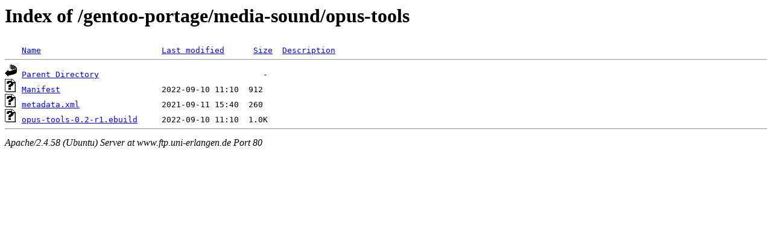

--- FILE ---
content_type: text/html;charset=UTF-8
request_url: http://www.ftp.uni-erlangen.de/gentoo-portage/media-sound/opus-tools/
body_size: 487
content:
<!DOCTYPE HTML PUBLIC "-//W3C//DTD HTML 3.2 Final//EN">
<html>
 <head>
  <title>Index of /gentoo-portage/media-sound/opus-tools</title>
 </head>
 <body>
<h1>Index of /gentoo-portage/media-sound/opus-tools</h1>
<pre><img src="/icons/blank.gif" alt="Icon "> <a href="?C=N;O=D">Name</a>                         <a href="?C=M;O=A">Last modified</a>      <a href="?C=S;O=A">Size</a>  <a href="?C=D;O=A">Description</a><hr><img src="/icons/back.gif" alt="[PARENTDIR]"> <a href="/gentoo-portage/media-sound/">Parent Directory</a>                                  -   
<img src="/icons/unknown.gif" alt="[   ]"> <a href="Manifest">Manifest</a>                     2022-09-10 11:10  912   
<img src="/icons/unknown.gif" alt="[   ]"> <a href="metadata.xml">metadata.xml</a>                 2021-09-11 15:40  260   
<img src="/icons/unknown.gif" alt="[   ]"> <a href="opus-tools-0.2-r1.ebuild">opus-tools-0.2-r1.ebuild</a>     2022-09-10 11:10  1.0K  
<hr></pre>
<address>Apache/2.4.58 (Ubuntu) Server at www.ftp.uni-erlangen.de Port 80</address>
</body></html>
